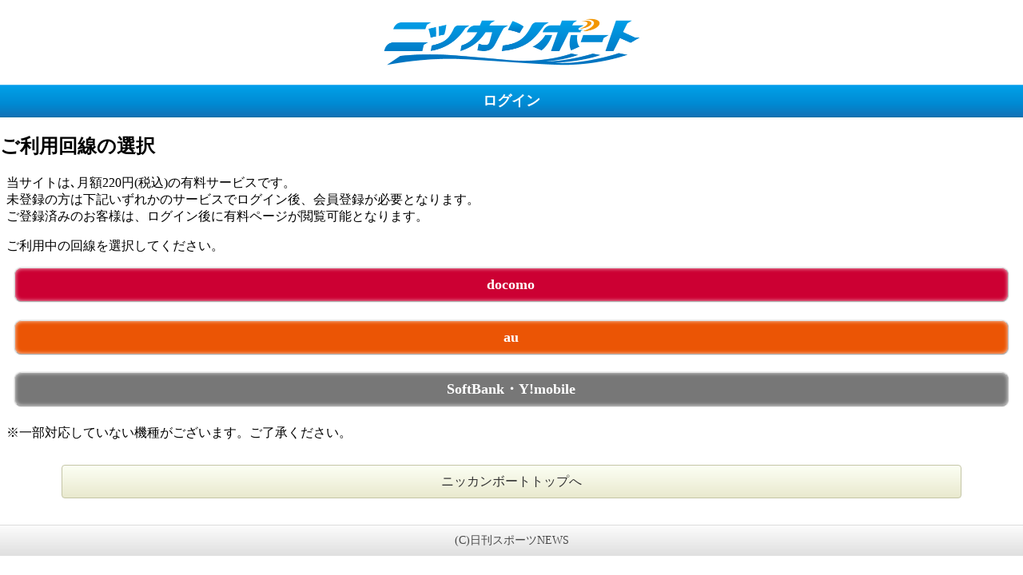

--- FILE ---
content_type: text/html; charset=UTF-8
request_url: https://p.nikkansports.com/auth_au1/?state=login&curl=http%3A%2F%2Fp.nikkansports.com%2Fboat%2Fau1%2Fmember%2Fm%2Fraces%2Fcompi.zpl%3Fyear%3D2023%26month%3D1%26day%3D21%26place_id%3D1060453%26race_num%3D1
body_size: 3031
content:
<!DOCTYPE HTML>
<html lang="ja">
<head>
<meta charset="UTF-8">
<meta name="viewport" content="width=device-width, initial-scale=1.0, maximum-scale=1.0, user-scalable=yes,">
<title>[ニッカンボート]ご利用回線の選択</title>
<link rel="stylesheet" href="https://p.nikkansports.com/boat/au1/m/css/login.css" media="screen" />
<link rel="stylesheet" href="https://boat-smp.nikkansports.com/boat/m/css/login.css" media="screen" />
</head>
<body>

<noscript><div class="article_body"><p>お使いのブラウザはJavaScriptが無効になっています。有効にしてください。</p></div></noscript>


<!-- ================ ヘッダー ================ -->
<header class="career">
<div class="mainHeader">
<h1 id="logo"><a href="https://p.nikkansports.com/boat/au1/m/information/index.zpl">ニッカンボート　未ログイン</a></h1>
<h2 class="listHead">ログイン</h2>
<h2>ご利用回線の選択</h2>
</div>
</header>

<!-- ================ 本文 ================ -->
<div id="contents">
    <p>当サイトは､月額220円(税込)の有料サービスです。<br/>未登録の方は下記いずれかのサービスでログイン後、会員登録が必要となります。<br/>ご登録済みのお客様は、ログイン後に有料ページが閲覧可能となります。</p>

    <p>ご利用中の回線を選択してください。</p>

    

	
	<!-- dアカウント ログインボタン start_url設定なし -->
	<form method="post" action="https://boat-smp.nikkansports.com/auth_d/">
	</form>
	<div class="btn_red_docomo"><p><a href="javascript:void(0)" onclick="document.forms[0].submit(); return false;">docomo</a></p></div>

	<!-- auかんたん決済 ログインボタン start_url設定なし -->
	<form method="post" action="https://p.nikkansports.com/auth_au1/?curl=https://p.nikkansports.com/boat/au1/m/index_sp.zpl">
	<input type="hidden" name="start_url" value="https://p.nikkansports.com/boat/au1/m/smp_au_login.zpl">
	</form>
	<div class="btn_orange"><p><a href="javascript:void(0)" onclick="document.forms[1].submit(); return false;">au</a></p></div>

	<!-- ソフトバンクまとめて支払い ログインボタン start_url設定なし -->
	<form method="post" action="https://p.nikkansports.com/auth_sb1/?curl=https://p.nikkansports.com/boat/sb1/m/index_sp.zpl">
	<input type="hidden" name="start_url" value="https://p.nikkansports.com/boat/sb1/m/smp_sb1_login.zpl">
	</form>
	<div class="btn_softbank"><p><a href="javascript:void(0)" onclick="document.forms[2].submit(); return false;">SoftBank・Y!mobile</a></p></div>

	
	<p>※一部対応していない機種がございます。ご了承ください。</p>

    <!-- ================ ニッカンボートトップへ ================ -->
    <div class="btnWrap">
    <p class="for_top"><a href="https://p.nikkansports.com/boat/au1/m/information/index.zpl">ニッカンボートトップへ</a></p>
    </div>

</div><!-- /contents -->

<!-- ================ コピーライト ================ -->
<footer>(C)日刊スポーツNEWS</footer>

</body>
</html>

--- FILE ---
content_type: text/css
request_url: https://p.nikkansports.com/boat/au1/m/css/login.css
body_size: 4107
content:
@charset "UTF-8";

/* ---------------------------------------------------------------------

TITLE	: http://p.nikkansports.com/boat/m/
DATE	: 2011/09/13
UPDATE	: 2024/03/14
AUTHOR	: nikkansports.com, K.Tashiro

--------------------------------------------------------------------- */

body {
    margin: 8px 0;
}
#contents {
    margin: 8px;
}

.dateBox { margin-top: 50px; } 

.mainHeader {
	background-color: #FFF;
	margin-bottom: 4px;
}
.mainHeader h1#logo {
	color: #006699;
	line-height: 1.2em;
}
.mainHeader h1#logo a {
	display: block;
	width: 100%;
	height: 63px;
	text-indent: -9999px;
	background: url(../img/logo_nikkan-boat.png) no-repeat center center;
	background-size: 320px auto;
}
.listHead {
	width: 100%;
	height: 39px;
	line-height: 39px;
	text-align: center;
	color: #fff;
	font-size: 112%;
    font-weight: bold;
    background: linear-gradient(top, #079cf0 0%, #009ee6 7%, #008ad3 59%, #1172b7 100%);
    background: -moz-linear-gradient(top, #079cf0 0%, #009ee6 7%, #008ad3 59%, #1172b7 100%);
    background: -khtml-linear-gradient(top, #079cf0 0%, #009ee6 7%, #008ad3 59%, #1172b7 100%);
    background: -webkit-linear-gradient(top, #079cf0 0%, #009ee6 7%, #008ad3 59%, #1172b7 100%);
    background: -webkit-gradient(linear, left top, left bottom, from(#079cf0), color-stop(0.07, #009ee6), color-stop(0.59, #008ad3), to(#1172b7));
    border-top: 1px solid #44b7ed;
    border-bottom: 1px solid #0d71a3;
}
.btn_red_docomo a,
.btn_orange a,
.btn_softbank a {
	display: block;
	color: #fff;
	clear: both;
	margin: 0 10px 1.3em;
	padding: 12px;
	border-top: 1px solid #e2e2e2;
	border-left: 1px solid #d6d6d6;
	border-right: 1px solid #bdbdbd;
	border-bottom: 1px solid #acacac;
	-webkit-border-radius: .5em;
	-khtml-border-radius: .5em;
	-moz-border-radius: .5em;
	-ms-border-radius: .5em;
	-o-border-radius: .5em;
	border-radius: .5em;
	font-size: 110%;
	font-weight: bold;
	text-align: center;
	text-indent: -0.1em;
	text-decoration: none;
	line-height: 1;
	-webkit-box-shadow: rgba(255, 255, 255, .75) 0 0 5px inset, rgba(0, 0, 0, .25) 0 0 2px;
	-khtml-box-shadow: rgba(255, 255, 255, .75) 0 0 5px inset, rgba(0, 0, 0, .25) 0 0 2px;
	-moz-box-shadow: rgba(255, 255, 255, .75) 0 0 5px inset, rgba(0, 0, 0, .25) 0 0 2px;
	-ms-box-shadow: rgba(255, 255, 255, .75) 0 0 5px inset, rgba(0, 0, 0, .25) 0 0 2px;
	-o-box-shadow: rgba(255, 255, 255, .75) 0 0 5px inset, rgba(0, 0, 0, .25) 0 0 2px;
	box-shadow: rgba(255, 255, 255, .75) 0 0 5px inset, rgba(0, 0, 0, .25) 0 0 2px;
}
.btn_red_docomo a {
	background: #cc0033;
}
.btn_orange a {
	background: #eb5505;
}
.btn_softbank a {
	background: #777777;
}
.btnWrap {
	margin-bottom: 20px;
	font-size: 16px;
	line-height: 16px;
	text-align: center;
}
.for_top {
	background: -moz-linear-gradient(top, #fcfff4 0%, #e9e9ce 100%);
	background: -khtml-linear-gradient(top, #fcfff4 0%, #e9e9ce 100%);
	background: -webkit-linear-gradient(top, #fcfff4 0%, #e9e9ce 100%);
	background: -webkit-gradient(linear, left top, left bottom, color-stop(1.00, #e9e9ce), color-stop(0.00, #fcfff4));
	border: 1px solid #c4c5a6;
	border-radius: 4px;
	display: inline-block;
	margin: 13px 0;
	padding: 12px;
	width: 87%;
}
.for_top.yellow {
	background: #FFF136;
}
.for_top a {
	color: #333;
	text-decoration: none;
}
.red {
	color: red;
}
.underline {
	text-decoration: underline;
}
.bold {
	font-weight: bold;
}
footer {
	padding: 10px 0;
	border-top: 1px solid #dddddd;
	color: #484848;
	font-size: 86%;
	text-align: center;
	background: #dddddd;
	background-image: -webkit-gradient(linear,left top,left bottom,from(#fcfcfc),to(#dfdfdf));
	background-image: -khtml-gradient(linear,left top,left bottom,from(#fcfcfc),to(#dfdfdf));
	background: -webkit-linear-gradient(top,#fcfcfc,#dfdfdf);
	background: -khtml-linear-gradient(top,#fcfcfc,#dfdfdf);
	background: -moz-linear-gradient(top,#fcfcfc,#dfdfdf);
	background: -ms-linear-gradient(top,#fcfcfc,#dfdfdf);
	background: -o-linear-gradient(top,#fcfcfc,#dfdfdf);
	background: linear-gradient(top,#fcfcfc,#dfdfdf);
}

/* Clear Fix for Modern
----------------------------------------------- */
.clearfix:after {
	content: ".";
	display: block;
	clear: both;
	height: 0;
	visibility: hidden;
}